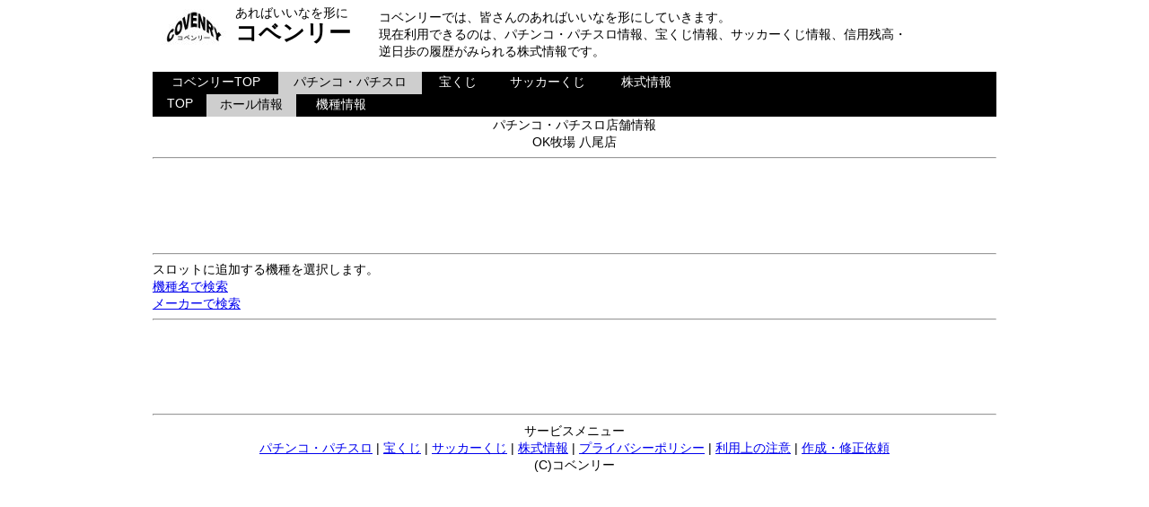

--- FILE ---
content_type: text/html
request_url: http://covenry.com/hall/tuika.php?hallcd=270575&kubun=5&rate=10
body_size: 3811
content:
<?xml version="1.0" encoding="UTF-8"?><!DOCTYPE html PUBLIC "-//W3C//DTD XHTML 1.0 Transitional//EN" "http://www.w3.org/TR/xhtml1/DTD/xhtml1-transitional.dtd">
<html xmlns="http://www.w3.org/1999/xhtml" lang="ja" xml:lang="ja">
<head>

<meta http-equiv="content-type" content="text/html;charset=UTF-8" /><meta http-equiv="Cache-Control" content="no-cache" /><meta http-equiv="Content-Script-Type" content="text/javascript" />


<title>OK牧場 八尾店パチスロ設置機種追加 パチンコ・パチスロ店舗情報 コベンリー</title><meta http-equiv="Content-Style-Type" content="text/css" /><link rel="stylesheet" href="../css/covenrypc.css"><script type="text/javascript">
  var _gaq = _gaq || [];
  _gaq.push(['_setAccount', 'UA-3102804-3']);
  _gaq.push(['_trackPageview']);
  (function() {
    var ga = document.createElement('script'); ga.type = 'text/javascript'; ga.async = true;
    ga.src = ('https:' == document.location.protocol ? 'https://ssl' : 'http://www') + '.google-analytics.com/ga.js';
    var s = document.getElementsByTagName('script')[0]; s.parentNode.insertBefore(ga, s);
  })();
</script>
 
</head><body><div id="main"><div id="header">
<div id="header1"><div id="header1_1"><a href="../"><img src="../img/logo.jpg" alt="コベンリー" border="0"/></a></div></div>
<div id="header2"><div id="header2_1">あればいいなを形に</div><h1><a href="../">コベンリー</a></h1></div>
<div id="header3">コベンリーでは、皆さんのあればいいなを形にしていきます。<br />現在利用できるのは、パチンコ・パチスロ情報、宝くじ情報、サッカーくじ情報、信用残高・逆日歩の履歴がみられる株式情報です。</div></div>
<ul id="menu"><li id="menu140"><a href="../">コベンリーTOP</a></li>
<li id="menu160_1"><a href="../hall/">パチンコ・パチスロ</a></li><li id="menu80"><a href="../takarakuji/">宝くじ</a></li>
<li id="menu120"><a href="../soccer/">サッカーくじ</a></li>
<li id="menu100"><a href="../kabu/">株式情報</a></li>
</ul><ul id="menu"><li id="menu60"><a href="">TOP</a></li>
<li id="menu100_1"><a href="hall.php">ホール情報</a></li>
<li id="menu100"><a href="kisyukensaku.php">機種情報</a></li>
</ul>
<div align="center">パチンコ・パチスロ店舗情報<br />OK牧場 八尾店</div><hr />
<div align="center">
<script type="text/javascript"><!--
google_ad_client = "pub-8204655057349942";
/* 728x90, �쐬�ς� 08/07/03 */
google_ad_slot = "8942588339";
google_ad_width = 728;
google_ad_height = 90;
//-->
</script>
<script type="text/javascript"
src="https://pagead2.googlesyndication.com/pagead/show_ads.js">
</script>
</div>

<hr />
スロットに追加する機種を選択します。<br /><a href="tuikaname.php?hallcd=270575&amp;kubun=5&amp;rate=10">機種名で検索</a><br />
<a href="tuikamaker.php?hallcd=270575&amp;kubun=5&amp;rate=10">メーカーで検索</a><br /><hr /><div align="center">
<script type="text/javascript"><!--
google_ad_client = "pub-8204655057349942";
/* 728x90, �쐬�ς� 08/07/03 */
google_ad_slot = "8942588339";
google_ad_width = 728;
google_ad_height = 90;
//-->
</script>
<script type="text/javascript"
src="https://pagead2.googlesyndication.com/pagead/show_ads.js">
</script>
</div>

<hr /><div id="fotter">サービスメニュー<br /><a href="../hall/">パチンコ・パチスロ</a> | <a href="../takarakuji/">宝くじ</a> | <a href="../soccer/">サッカーくじ</a> | <a href="../kabu/">株式情報</a> | <a href="../privacy.php">プライバシーポリシー</a> | <a href="../cyui.php">利用上の注意</a> | <a href="../request.php">作成・修正依頼</a><br />(C)コベンリー</div></div></body></html> 


--- FILE ---
content_type: text/html; charset=utf-8
request_url: https://www.google.com/recaptcha/api2/aframe
body_size: 268
content:
<!DOCTYPE HTML><html><head><meta http-equiv="content-type" content="text/html; charset=UTF-8"></head><body><script nonce="RLeFV_d3kNJDRhqpv6up4A">/** Anti-fraud and anti-abuse applications only. See google.com/recaptcha */ try{var clients={'sodar':'https://pagead2.googlesyndication.com/pagead/sodar?'};window.addEventListener("message",function(a){try{if(a.source===window.parent){var b=JSON.parse(a.data);var c=clients[b['id']];if(c){var d=document.createElement('img');d.src=c+b['params']+'&rc='+(localStorage.getItem("rc::a")?sessionStorage.getItem("rc::b"):"");window.document.body.appendChild(d);sessionStorage.setItem("rc::e",parseInt(sessionStorage.getItem("rc::e")||0)+1);localStorage.setItem("rc::h",'1769020161376');}}}catch(b){}});window.parent.postMessage("_grecaptcha_ready", "*");}catch(b){}</script></body></html>